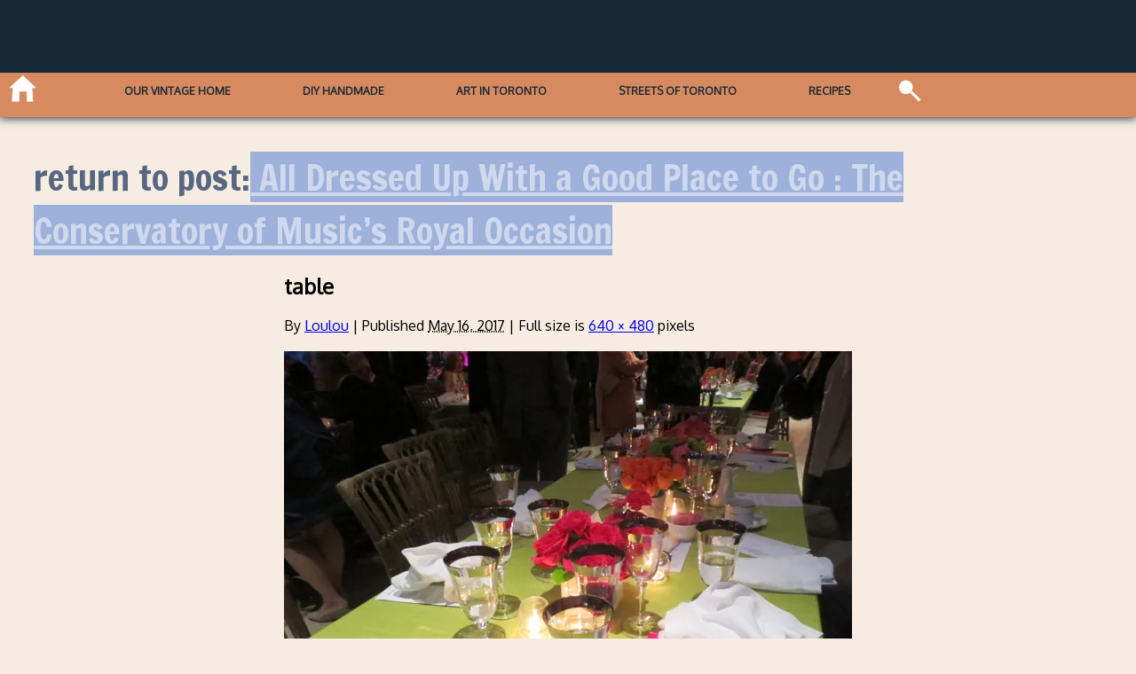

--- FILE ---
content_type: text/html; charset=UTF-8
request_url: https://www.loulou.to/toronto-festivals-and-events/all-dressed-up-with-a-good-place-to-go-the-conservatory-of-musics-royal-occasion/attachment/table-7/
body_size: 8120
content:
<!DOCTYPE html>
<html lang="en-US">
<meta charset="UTF-8" />
<meta name="viewport" content="width=device-width, initial-scale=1.0">
<head>
  <title>table | Loulou</title>
  <link rel="profile" href="http://gmpg.org/xfn/11" />
  <link rel="stylesheet" type="text/css" media="all" href="https://www.loulou.to/wp-content/themes/loulou_2023/style.css" />
  <link rel="pingback" href="https://www.loulou.to/xmlrpc.php" />
  <script>
    var  width = Math.max(document.documentElement.clientWidth, window.innerWidth || 0);
    var  height= Math.max(document.documentElement.clientHeight, window.innerHeight || 0)
    var  dratio = width/height;
    var  mydevice = null;
    var  ori= null;
    var  nuller;
    var  theme_url = 'https://www.loulou.to/wp-content/themes/loulou_2023'; 
    var  site_url = 'https://www.loulou.to';

    var  img_queue = [];
    var  sldr_queue = [];
    var  recent_queue = [];
    var  sch_queue = [];
    var  use_queue = [];

    
    
    var mobile_test ;
    var bloginfo = 'A Toronto Based Art and Lifestyle Site';

    
  </script>
 <script data-ad-client="ca-pub-4548716392420622" async src="https://pagead2.googlesyndication.com/pagead/js/adsbygoogle.js"></script>
    <meta name='robots' content='max-image-preview:large' />
<link rel='dns-prefetch' href='//fonts.googleapis.com' />
<link rel='dns-prefetch' href='//jetpack.wordpress.com' />
<link rel='dns-prefetch' href='//s0.wp.com' />
<link rel='dns-prefetch' href='//public-api.wordpress.com' />
<link rel='dns-prefetch' href='//0.gravatar.com' />
<link rel='dns-prefetch' href='//1.gravatar.com' />
<link rel='dns-prefetch' href='//2.gravatar.com' />
<link rel='dns-prefetch' href='//i0.wp.com' />
<link rel='dns-prefetch' href='//c0.wp.com' />
<link rel="alternate" type="application/rss+xml" title="Loulou &raquo; table Comments Feed" href="https://www.loulou.to/toronto-festivals-and-events/all-dressed-up-with-a-good-place-to-go-the-conservatory-of-musics-royal-occasion/attachment/table-7/feed/" />
<script type="text/javascript">
window._wpemojiSettings = {"baseUrl":"https:\/\/s.w.org\/images\/core\/emoji\/14.0.0\/72x72\/","ext":".png","svgUrl":"https:\/\/s.w.org\/images\/core\/emoji\/14.0.0\/svg\/","svgExt":".svg","source":{"concatemoji":"https:\/\/www.loulou.to\/wp-includes\/js\/wp-emoji-release.min.js?ver=6.1.9"}};
/*! This file is auto-generated */
!function(e,a,t){var n,r,o,i=a.createElement("canvas"),p=i.getContext&&i.getContext("2d");function s(e,t){var a=String.fromCharCode,e=(p.clearRect(0,0,i.width,i.height),p.fillText(a.apply(this,e),0,0),i.toDataURL());return p.clearRect(0,0,i.width,i.height),p.fillText(a.apply(this,t),0,0),e===i.toDataURL()}function c(e){var t=a.createElement("script");t.src=e,t.defer=t.type="text/javascript",a.getElementsByTagName("head")[0].appendChild(t)}for(o=Array("flag","emoji"),t.supports={everything:!0,everythingExceptFlag:!0},r=0;r<o.length;r++)t.supports[o[r]]=function(e){if(p&&p.fillText)switch(p.textBaseline="top",p.font="600 32px Arial",e){case"flag":return s([127987,65039,8205,9895,65039],[127987,65039,8203,9895,65039])?!1:!s([55356,56826,55356,56819],[55356,56826,8203,55356,56819])&&!s([55356,57332,56128,56423,56128,56418,56128,56421,56128,56430,56128,56423,56128,56447],[55356,57332,8203,56128,56423,8203,56128,56418,8203,56128,56421,8203,56128,56430,8203,56128,56423,8203,56128,56447]);case"emoji":return!s([129777,127995,8205,129778,127999],[129777,127995,8203,129778,127999])}return!1}(o[r]),t.supports.everything=t.supports.everything&&t.supports[o[r]],"flag"!==o[r]&&(t.supports.everythingExceptFlag=t.supports.everythingExceptFlag&&t.supports[o[r]]);t.supports.everythingExceptFlag=t.supports.everythingExceptFlag&&!t.supports.flag,t.DOMReady=!1,t.readyCallback=function(){t.DOMReady=!0},t.supports.everything||(n=function(){t.readyCallback()},a.addEventListener?(a.addEventListener("DOMContentLoaded",n,!1),e.addEventListener("load",n,!1)):(e.attachEvent("onload",n),a.attachEvent("onreadystatechange",function(){"complete"===a.readyState&&t.readyCallback()})),(e=t.source||{}).concatemoji?c(e.concatemoji):e.wpemoji&&e.twemoji&&(c(e.twemoji),c(e.wpemoji)))}(window,document,window._wpemojiSettings);
</script>
<style type="text/css">
img.wp-smiley,
img.emoji {
	display: inline !important;
	border: none !important;
	box-shadow: none !important;
	height: 1em !important;
	width: 1em !important;
	margin: 0 0.07em !important;
	vertical-align: -0.1em !important;
	background: none !important;
	padding: 0 !important;
}
</style>
	<link rel='stylesheet' id='fonter0-css' href='https://fonts.googleapis.com/css?family=Oxygen&#038;ver=6.1.9' type='text/css' media='all' />
<link rel='stylesheet' id='fonter1-css' href='https://fonts.googleapis.com/css?family=Poppins&#038;ver=6.1.9' type='text/css' media='all' />
<link rel='stylesheet' id='fonter2-css' href='https://fonts.googleapis.com/css?family=Kanit&#038;ver=6.1.9' type='text/css' media='all' />
<link rel='stylesheet' id='fonter3-css' href='https://fonts.googleapis.com/css?family=Hind+Siliguri&#038;ver=6.1.9' type='text/css' media='all' />
<link rel='stylesheet' id='fonter4-css' href='https://fonts.googleapis.com/css?family=Francois+One&#038;ver=6.1.9' type='text/css' media='all' />
<link rel='stylesheet' id='wp-block-library-css' href='https://c0.wp.com/c/6.1.9/wp-includes/css/dist/block-library/style.min.css' type='text/css' media='all' />
<style id='wp-block-library-inline-css' type='text/css'>
.has-text-align-justify{text-align:justify;}
</style>
<link rel='stylesheet' id='ll-recipe-style-css' href='https://www.loulou.to/wp-content/plugins/ll-recipe/style.css?ver=1636037417' type='text/css' media='all' />
<link rel='stylesheet' id='mediaelement-css' href='https://c0.wp.com/c/6.1.9/wp-includes/js/mediaelement/mediaelementplayer-legacy.min.css' type='text/css' media='all' />
<link rel='stylesheet' id='wp-mediaelement-css' href='https://c0.wp.com/c/6.1.9/wp-includes/js/mediaelement/wp-mediaelement.min.css' type='text/css' media='all' />
<link rel='stylesheet' id='theme-style-css' href='https://www.loulou.to/wp-content/themes/loulou_2023/style.css?ver=1' type='text/css' media='all' />
<link rel='stylesheet' id='classic-theme-styles-css' href='https://c0.wp.com/c/6.1.9/wp-includes/css/classic-themes.min.css' type='text/css' media='all' />
<style id='global-styles-inline-css' type='text/css'>
body{--wp--preset--color--black: #000000;--wp--preset--color--cyan-bluish-gray: #abb8c3;--wp--preset--color--white: #ffffff;--wp--preset--color--pale-pink: #f78da7;--wp--preset--color--vivid-red: #cf2e2e;--wp--preset--color--luminous-vivid-orange: #ff6900;--wp--preset--color--luminous-vivid-amber: #fcb900;--wp--preset--color--light-green-cyan: #7bdcb5;--wp--preset--color--vivid-green-cyan: #00d084;--wp--preset--color--pale-cyan-blue: #8ed1fc;--wp--preset--color--vivid-cyan-blue: #0693e3;--wp--preset--color--vivid-purple: #9b51e0;--wp--preset--gradient--vivid-cyan-blue-to-vivid-purple: linear-gradient(135deg,rgba(6,147,227,1) 0%,rgb(155,81,224) 100%);--wp--preset--gradient--light-green-cyan-to-vivid-green-cyan: linear-gradient(135deg,rgb(122,220,180) 0%,rgb(0,208,130) 100%);--wp--preset--gradient--luminous-vivid-amber-to-luminous-vivid-orange: linear-gradient(135deg,rgba(252,185,0,1) 0%,rgba(255,105,0,1) 100%);--wp--preset--gradient--luminous-vivid-orange-to-vivid-red: linear-gradient(135deg,rgba(255,105,0,1) 0%,rgb(207,46,46) 100%);--wp--preset--gradient--very-light-gray-to-cyan-bluish-gray: linear-gradient(135deg,rgb(238,238,238) 0%,rgb(169,184,195) 100%);--wp--preset--gradient--cool-to-warm-spectrum: linear-gradient(135deg,rgb(74,234,220) 0%,rgb(151,120,209) 20%,rgb(207,42,186) 40%,rgb(238,44,130) 60%,rgb(251,105,98) 80%,rgb(254,248,76) 100%);--wp--preset--gradient--blush-light-purple: linear-gradient(135deg,rgb(255,206,236) 0%,rgb(152,150,240) 100%);--wp--preset--gradient--blush-bordeaux: linear-gradient(135deg,rgb(254,205,165) 0%,rgb(254,45,45) 50%,rgb(107,0,62) 100%);--wp--preset--gradient--luminous-dusk: linear-gradient(135deg,rgb(255,203,112) 0%,rgb(199,81,192) 50%,rgb(65,88,208) 100%);--wp--preset--gradient--pale-ocean: linear-gradient(135deg,rgb(255,245,203) 0%,rgb(182,227,212) 50%,rgb(51,167,181) 100%);--wp--preset--gradient--electric-grass: linear-gradient(135deg,rgb(202,248,128) 0%,rgb(113,206,126) 100%);--wp--preset--gradient--midnight: linear-gradient(135deg,rgb(2,3,129) 0%,rgb(40,116,252) 100%);--wp--preset--duotone--dark-grayscale: url('#wp-duotone-dark-grayscale');--wp--preset--duotone--grayscale: url('#wp-duotone-grayscale');--wp--preset--duotone--purple-yellow: url('#wp-duotone-purple-yellow');--wp--preset--duotone--blue-red: url('#wp-duotone-blue-red');--wp--preset--duotone--midnight: url('#wp-duotone-midnight');--wp--preset--duotone--magenta-yellow: url('#wp-duotone-magenta-yellow');--wp--preset--duotone--purple-green: url('#wp-duotone-purple-green');--wp--preset--duotone--blue-orange: url('#wp-duotone-blue-orange');--wp--preset--font-size--small: 13px;--wp--preset--font-size--medium: 20px;--wp--preset--font-size--large: 36px;--wp--preset--font-size--x-large: 42px;--wp--preset--spacing--20: 0.44rem;--wp--preset--spacing--30: 0.67rem;--wp--preset--spacing--40: 1rem;--wp--preset--spacing--50: 1.5rem;--wp--preset--spacing--60: 2.25rem;--wp--preset--spacing--70: 3.38rem;--wp--preset--spacing--80: 5.06rem;}:where(.is-layout-flex){gap: 0.5em;}body .is-layout-flow > .alignleft{float: left;margin-inline-start: 0;margin-inline-end: 2em;}body .is-layout-flow > .alignright{float: right;margin-inline-start: 2em;margin-inline-end: 0;}body .is-layout-flow > .aligncenter{margin-left: auto !important;margin-right: auto !important;}body .is-layout-constrained > .alignleft{float: left;margin-inline-start: 0;margin-inline-end: 2em;}body .is-layout-constrained > .alignright{float: right;margin-inline-start: 2em;margin-inline-end: 0;}body .is-layout-constrained > .aligncenter{margin-left: auto !important;margin-right: auto !important;}body .is-layout-constrained > :where(:not(.alignleft):not(.alignright):not(.alignfull)){max-width: var(--wp--style--global--content-size);margin-left: auto !important;margin-right: auto !important;}body .is-layout-constrained > .alignwide{max-width: var(--wp--style--global--wide-size);}body .is-layout-flex{display: flex;}body .is-layout-flex{flex-wrap: wrap;align-items: center;}body .is-layout-flex > *{margin: 0;}:where(.wp-block-columns.is-layout-flex){gap: 2em;}.has-black-color{color: var(--wp--preset--color--black) !important;}.has-cyan-bluish-gray-color{color: var(--wp--preset--color--cyan-bluish-gray) !important;}.has-white-color{color: var(--wp--preset--color--white) !important;}.has-pale-pink-color{color: var(--wp--preset--color--pale-pink) !important;}.has-vivid-red-color{color: var(--wp--preset--color--vivid-red) !important;}.has-luminous-vivid-orange-color{color: var(--wp--preset--color--luminous-vivid-orange) !important;}.has-luminous-vivid-amber-color{color: var(--wp--preset--color--luminous-vivid-amber) !important;}.has-light-green-cyan-color{color: var(--wp--preset--color--light-green-cyan) !important;}.has-vivid-green-cyan-color{color: var(--wp--preset--color--vivid-green-cyan) !important;}.has-pale-cyan-blue-color{color: var(--wp--preset--color--pale-cyan-blue) !important;}.has-vivid-cyan-blue-color{color: var(--wp--preset--color--vivid-cyan-blue) !important;}.has-vivid-purple-color{color: var(--wp--preset--color--vivid-purple) !important;}.has-black-background-color{background-color: var(--wp--preset--color--black) !important;}.has-cyan-bluish-gray-background-color{background-color: var(--wp--preset--color--cyan-bluish-gray) !important;}.has-white-background-color{background-color: var(--wp--preset--color--white) !important;}.has-pale-pink-background-color{background-color: var(--wp--preset--color--pale-pink) !important;}.has-vivid-red-background-color{background-color: var(--wp--preset--color--vivid-red) !important;}.has-luminous-vivid-orange-background-color{background-color: var(--wp--preset--color--luminous-vivid-orange) !important;}.has-luminous-vivid-amber-background-color{background-color: var(--wp--preset--color--luminous-vivid-amber) !important;}.has-light-green-cyan-background-color{background-color: var(--wp--preset--color--light-green-cyan) !important;}.has-vivid-green-cyan-background-color{background-color: var(--wp--preset--color--vivid-green-cyan) !important;}.has-pale-cyan-blue-background-color{background-color: var(--wp--preset--color--pale-cyan-blue) !important;}.has-vivid-cyan-blue-background-color{background-color: var(--wp--preset--color--vivid-cyan-blue) !important;}.has-vivid-purple-background-color{background-color: var(--wp--preset--color--vivid-purple) !important;}.has-black-border-color{border-color: var(--wp--preset--color--black) !important;}.has-cyan-bluish-gray-border-color{border-color: var(--wp--preset--color--cyan-bluish-gray) !important;}.has-white-border-color{border-color: var(--wp--preset--color--white) !important;}.has-pale-pink-border-color{border-color: var(--wp--preset--color--pale-pink) !important;}.has-vivid-red-border-color{border-color: var(--wp--preset--color--vivid-red) !important;}.has-luminous-vivid-orange-border-color{border-color: var(--wp--preset--color--luminous-vivid-orange) !important;}.has-luminous-vivid-amber-border-color{border-color: var(--wp--preset--color--luminous-vivid-amber) !important;}.has-light-green-cyan-border-color{border-color: var(--wp--preset--color--light-green-cyan) !important;}.has-vivid-green-cyan-border-color{border-color: var(--wp--preset--color--vivid-green-cyan) !important;}.has-pale-cyan-blue-border-color{border-color: var(--wp--preset--color--pale-cyan-blue) !important;}.has-vivid-cyan-blue-border-color{border-color: var(--wp--preset--color--vivid-cyan-blue) !important;}.has-vivid-purple-border-color{border-color: var(--wp--preset--color--vivid-purple) !important;}.has-vivid-cyan-blue-to-vivid-purple-gradient-background{background: var(--wp--preset--gradient--vivid-cyan-blue-to-vivid-purple) !important;}.has-light-green-cyan-to-vivid-green-cyan-gradient-background{background: var(--wp--preset--gradient--light-green-cyan-to-vivid-green-cyan) !important;}.has-luminous-vivid-amber-to-luminous-vivid-orange-gradient-background{background: var(--wp--preset--gradient--luminous-vivid-amber-to-luminous-vivid-orange) !important;}.has-luminous-vivid-orange-to-vivid-red-gradient-background{background: var(--wp--preset--gradient--luminous-vivid-orange-to-vivid-red) !important;}.has-very-light-gray-to-cyan-bluish-gray-gradient-background{background: var(--wp--preset--gradient--very-light-gray-to-cyan-bluish-gray) !important;}.has-cool-to-warm-spectrum-gradient-background{background: var(--wp--preset--gradient--cool-to-warm-spectrum) !important;}.has-blush-light-purple-gradient-background{background: var(--wp--preset--gradient--blush-light-purple) !important;}.has-blush-bordeaux-gradient-background{background: var(--wp--preset--gradient--blush-bordeaux) !important;}.has-luminous-dusk-gradient-background{background: var(--wp--preset--gradient--luminous-dusk) !important;}.has-pale-ocean-gradient-background{background: var(--wp--preset--gradient--pale-ocean) !important;}.has-electric-grass-gradient-background{background: var(--wp--preset--gradient--electric-grass) !important;}.has-midnight-gradient-background{background: var(--wp--preset--gradient--midnight) !important;}.has-small-font-size{font-size: var(--wp--preset--font-size--small) !important;}.has-medium-font-size{font-size: var(--wp--preset--font-size--medium) !important;}.has-large-font-size{font-size: var(--wp--preset--font-size--large) !important;}.has-x-large-font-size{font-size: var(--wp--preset--font-size--x-large) !important;}
.wp-block-navigation a:where(:not(.wp-element-button)){color: inherit;}
:where(.wp-block-columns.is-layout-flex){gap: 2em;}
.wp-block-pullquote{font-size: 1.5em;line-height: 1.6;}
</style>
<link rel='stylesheet' id='jetpack_css-css' href='https://c0.wp.com/p/jetpack/11.5.3/css/jetpack.css' type='text/css' media='all' />
<script type='text/javascript' src='https://c0.wp.com/c/6.1.9/wp-includes/js/jquery/jquery.min.js' id='jquery-core-js'></script>
<script type='text/javascript' src='https://c0.wp.com/c/6.1.9/wp-includes/js/jquery/jquery-migrate.min.js' id='jquery-migrate-js'></script>
<script type='text/javascript' src='https://www.loulou.to/wp-content/plugins/ll-recipe/print-core.js?ver=1.1.0' id='ll-recipe-print-core-js'></script>
<script type='text/javascript' src='https://www.loulou.to/wp-content/themes/loulou_2023/js/core.js?ver=1.1.1' id='core-js'></script>
<script type='text/javascript' src='https://www.loulou.to/wp-content/themes/loulou_2023/js/ajax-classes.js?ver=1.1.0' id='ajaxer-js'></script>
<script type='text/javascript' src='https://www.loulou.to/wp-content/themes/loulou_2023/js/jquery.mobile.custom.min.js' id='mobly-js'></script>
<link rel="https://api.w.org/" href="https://www.loulou.to/wp-json/" /><link rel="alternate" type="application/json" href="https://www.loulou.to/wp-json/wp/v2/media/36003" /><link rel="EditURI" type="application/rsd+xml" title="RSD" href="https://www.loulou.to/xmlrpc.php?rsd" />
<link rel="wlwmanifest" type="application/wlwmanifest+xml" href="https://www.loulou.to/wp-includes/wlwmanifest.xml" />
<meta name="generator" content="WordPress 6.1.9" />
<link rel='shortlink' href='https://wp.me/a1Vx7S-9mH' />
<link rel="alternate" type="application/json+oembed" href="https://www.loulou.to/wp-json/oembed/1.0/embed?url=https%3A%2F%2Fwww.loulou.to%2Ftoronto-festivals-and-events%2Fall-dressed-up-with-a-good-place-to-go-the-conservatory-of-musics-royal-occasion%2Fattachment%2Ftable-7%2F" />
<link rel="alternate" type="text/xml+oembed" href="https://www.loulou.to/wp-json/oembed/1.0/embed?url=https%3A%2F%2Fwww.loulou.to%2Ftoronto-festivals-and-events%2Fall-dressed-up-with-a-good-place-to-go-the-conservatory-of-musics-royal-occasion%2Fattachment%2Ftable-7%2F&#038;format=xml" />
<script>
  (function(i,s,o,g,r,a,m){i['GoogleAnalyticsObject']=r;i[r]=i[r]||function(){
  (i[r].q=i[r].q||[]).push(arguments)},i[r].l=1*new Date();a=s.createElement(o),
  m=s.getElementsByTagName(o)[0];a.async=1;a.src=g;m.parentNode.insertBefore(a,m)
  })(window,document,'script','//www.google-analytics.com/analytics.js','ga');

  ga('create', 'UA-43696738-1', 'auto');
  ga('send', 'pageview');

</script>
	<style>img#wpstats{display:none}</style>
		  <!-- Global site tag (gtag.js) - Google Analytics -->
<script async src="https://www.googletagmanager.com/gtag/js?id=UA-43696738-1"></script>
<script>
  window.dataLayer = window.dataLayer || [];
  function gtag(){dataLayer.push(arguments);}
  gtag('js', new Date());

  gtag('config', 'UA-43696738-1');
</script>


  			<style type="text/css">
				/* If html does not have either class, do not show lazy loaded images. */
				html:not( .jetpack-lazy-images-js-enabled ):not( .js ) .jetpack-lazy-image {
					display: none;
				}
			</style>
			<script>
				document.documentElement.classList.add(
					'jetpack-lazy-images-js-enabled'
				);
			</script>
		
<!-- Jetpack Open Graph Tags -->
<meta property="og:type" content="article" />
<meta property="og:title" content="table" />
<meta property="og:url" content="https://www.loulou.to/toronto-festivals-and-events/all-dressed-up-with-a-good-place-to-go-the-conservatory-of-musics-royal-occasion/attachment/table-7/" />
<meta property="og:description" content="Visit the post for more." />
<meta property="article:published_time" content="2017-05-16T18:59:14+00:00" />
<meta property="article:modified_time" content="2017-05-16T18:59:14+00:00" />
<meta property="og:site_name" content="Loulou" />
<meta property="og:image" content="https://www.loulou.to/wp-content/uploads/2017/05/table.jpg" />
<meta property="og:image:alt" content="" />
<meta property="og:locale" content="en_US" />
<meta name="twitter:text:title" content="table" />
<meta name="twitter:image" content="https://i0.wp.com/www.loulou.to/wp-content/uploads/2017/05/table.jpg?fit=640%2C480&#038;ssl=1&#038;w=640" />
<meta name="twitter:card" content="summary_large_image" />
<meta name="twitter:description" content="Visit the post for more." />

<!-- End Jetpack Open Graph Tags -->
</head>
<!--header.php-->
<body class="attachment attachment-template-default single single-attachment postid-36003 attachmentid-36003 attachment-jpeg">
<div id="wrapper" class="hfeed">
  <header id="header" class="page-header front-header">
    <div class="logo_inner" id="logo_canvas" onclick="location.reload(true)" ></div>
    <nav> 
      <div id="mobile-menu" class="mob-menu"></div>
      <div class="menu-wrapper" id="menu-wrapper">
        <span class="home-icon" onclick="gohome()"></span>  
      <!-- menu desktop tablet-->
        <div class="menu-menu-1-container"><ul id="menu-menu-1" class="menu-main-container"><li id="menu-item-44224" class="menu-item menu-item-type-taxonomy menu-item-object-category menu-item-44224"><a href="https://www.loulou.to/category/our-vintage-home/">Our Vintage Home</a></li>
<li id="menu-item-39481" class="menu-item menu-item-type-taxonomy menu-item-object-category menu-item-39481"><a href="https://www.loulou.to/category/making-things/">DIY Handmade</a></li>
<li id="menu-item-39487" class="menu-item menu-item-type-taxonomy menu-item-object-category menu-item-39487"><a href="https://www.loulou.to/category/art-in-toronto/">Art in Toronto</a></li>
<li id="menu-item-48906" class="menu-item menu-item-type-taxonomy menu-item-object-category menu-item-48906"><a href="https://www.loulou.to/category/streets-of-toronto/">Streets of Toronto</a></li>
<li id="menu-item-39821" class="menu-item menu-item-type-taxonomy menu-item-object-category menu-item-39821"><a href="https://www.loulou.to/category/recipes/">Recipes</a></li>
</ul></div>       <div class="icon-menu-wrapper">  
        <div class="search">
          <form role="search" method="get" id="ll-search-form" class="search-form" action="https://www.loulou.to/">
   
    
        <input type="search" class="search-field" id="ll-search-field"
            value="" name="s" placeholder=""
           title="Search for:" />
	  <input type="submit" class="search-submit" 
        value="Go" />
</form>        </div>
        
      </div>
     </div>
    </nav>
   
  </header>
<!--header-->
		<div id="container" class="single-attachment">
			<div id="content" role="main">

			

						<div class="the-loulou-post loulou-single posts_feed"">
			<h1 class="page-title goback">return to post:<a href="https://www.loulou.to/toronto-festivals-and-events/all-dressed-up-with-a-good-place-to-go-the-conservatory-of-musics-royal-occasion/" title="Return to All Dressed Up With a Good Place to Go : The Conservatory of Music&#8217;s Royal Occasion" rel="gallery"><span class="meta-nav"></span> All Dressed Up With a Good Place to Go : The Conservatory of Music&#8217;s Royal Occasion</a></h1>
		 <section class="loulou-post-attachment >
					
				
				<div id="post-36003" class="post-36003 attachment type-attachment status-inherit hentry">
					<h2 class="entry-title">table</h2>

					<div class="entry-meta">
						<span class="meta-prep meta-prep-author">By</span> <span class="author vcard"><a class="url fn n" href="https://www.loulou.to/author/loulou/" title="View all posts by Loulou" rel="author">Loulou</a></span>						<span class="meta-sep">|</span>
						<span class="meta-prep meta-prep-entry-date">Published</span> <span class="entry-date"><abbr class="published" title="2:59 pm">May 16, 2017</abbr></span> <span class="meta-sep">|</span> Full size is <a href="https://www.loulou.to/wp-content/uploads/2017/05/table.jpg" title="Link to full-size image">640 &times; 480</a> pixels											</div><!-- .entry-meta -->

					<div class="entry-content">
						<div class="entry-attachment">
						<p class="attachment"><a href="https://www.loulou.to/toronto-festivals-and-events/all-dressed-up-with-a-good-place-to-go-the-conservatory-of-musics-royal-occasion/attachment/cuban-jazz-band-okan-at-koerner-hall-royal-occasion-gala-toronto-royal-conservatory-of-music-canada/" title="table" rel="attachment"><img width="640" height="480" src="https://i0.wp.com/www.loulou.to/wp-content/uploads/2017/05/table.jpg?fit=640%2C480&amp;ssl=1" class="attachment-900x900 size-900x900 jetpack-lazy-image" alt="" decoding="async" loading="lazy" data-lazy-srcset="https://i0.wp.com/www.loulou.to/wp-content/uploads/2017/05/table.jpg?w=640&amp;ssl=1 640w, https://i0.wp.com/www.loulou.to/wp-content/uploads/2017/05/table.jpg?resize=300%2C225&amp;ssl=1 300w" data-lazy-sizes="(max-width: 640px) 100vw, 640px" data-lazy-src="https://i0.wp.com/www.loulou.to/wp-content/uploads/2017/05/table.jpg?fit=640%2C480&amp;ssl=1&amp;is-pending-load=1" srcset="[data-uri]" /></a></p>














						<div id="nav-below" class="navigation loulou-nav">
							<div class="nav-previous"><a href='https://www.loulou.to/toronto-festivals-and-events/all-dressed-up-with-a-good-place-to-go-the-conservatory-of-musics-royal-occasion/attachment/party-at-koerner-hall/'><span class="meta-nav"></span>previous post image</a></div>
							<div class="nav-next"><a href='https://www.loulou.to/toronto-festivals-and-events/all-dressed-up-with-a-good-place-to-go-the-conservatory-of-musics-royal-occasion/attachment/cuban-jazz-band-okan-at-koerner-hall-royal-occasion-gala-toronto-royal-conservatory-of-music-canada/'>next post image<span class="meta-nav"></span></a></div>
						</div><!-- #nav-below -->
						</div><!-- .entry-attachment -->
						<div class="entry-caption"></div>


					</div><!-- .entry-content -->

					
				</div><!-- #post-## -->


			<div id="comments" class="loulou-comments">




		<div id="respond" class="comment-respond">
							<h3 id="reply-title" class="comment-reply-title">Leave a Comment					<small><a rel="nofollow" id="cancel-comment-reply-link" href="/toronto-festivals-and-events/all-dressed-up-with-a-good-place-to-go-the-conservatory-of-musics-royal-occasion/attachment/table-7/#respond" style="display:none;">Cancel reply</a></small>
				</h3>
						<form id="commentform" class="comment-form">
				<iframe
					title="Comment Form"
					src="https://jetpack.wordpress.com/jetpack-comment/?blogid=28488372&#038;postid=36003&#038;comment_registration=0&#038;require_name_email=1&#038;stc_enabled=1&#038;stb_enabled=1&#038;show_avatars=0&#038;avatar_default=blank&#038;greeting=Leave+a+Comment&#038;jetpack_comments_nonce=65e5489a1d&#038;greeting_reply=Leave+a+Reply+to+%25s&#038;color_scheme=light&#038;lang=en_US&#038;jetpack_version=11.5.3&#038;show_cookie_consent=10&#038;has_cookie_consent=0&#038;token_key=%3Bnormal%3B&#038;sig=58bb66690c3c250cd3b331376b4fc122042b1089#parent=https%3A%2F%2Fwww.loulou.to%2Ftoronto-festivals-and-events%2Fall-dressed-up-with-a-good-place-to-go-the-conservatory-of-musics-royal-occasion%2Fattachment%2Ftable-7%2F"
											name="jetpack_remote_comment"
						style="width:100%; height: 430px; border:0;"
										class="jetpack_remote_comment"
					id="jetpack_remote_comment"
					sandbox="allow-same-origin allow-top-navigation allow-scripts allow-forms allow-popups"
				>
									</iframe>
									<!--[if !IE]><!-->
					<script>
						document.addEventListener('DOMContentLoaded', function () {
							var commentForms = document.getElementsByClassName('jetpack_remote_comment');
							for (var i = 0; i < commentForms.length; i++) {
								commentForms[i].allowTransparency = false;
								commentForms[i].scrolling = 'no';
							}
						});
					</script>
					<!--<![endif]-->
							</form>
		</div>

		
		<input type="hidden" name="comment_parent" id="comment_parent" value="" />

		
</div><!-- #comments -->
</section>
</div>

			</div><!-- #content -->
		</div><!-- #container -->

<script type='text/javascript' src='https://c0.wp.com/c/6.1.9/wp-includes/js/jquery/ui/effect.min.js' id='jquery-effects-core-js'></script>
<script type='text/javascript' src='https://c0.wp.com/c/6.1.9/wp-includes/js/jquery/ui/effect-slide.min.js' id='jquery-effects-slide-js'></script>
<script type='text/javascript' src='https://c0.wp.com/p/jetpack/11.5.3/_inc/build/photon/photon.min.js' id='jetpack-photon-js'></script>
<script type='text/javascript' src='https://www.loulou.to/wp-content/plugins/jetpack/jetpack_vendor/automattic/jetpack-lazy-images/dist/intersection-observer.js?minify=false&#038;ver=83ec8aa758f883d6da14' id='jetpack-lazy-images-polyfill-intersectionobserver-js'></script>
<script type='text/javascript' id='jetpack-lazy-images-js-extra'>
/* <![CDATA[ */
var jetpackLazyImagesL10n = {"loading_warning":"Images are still loading. Please cancel your print and try again."};
/* ]]> */
</script>
<script type='text/javascript' src='https://www.loulou.to/wp-content/plugins/jetpack/jetpack_vendor/automattic/jetpack-lazy-images/dist/lazy-images.js?minify=false&#038;ver=8767d0da914b289bd862' id='jetpack-lazy-images-js'></script>
<script defer type='text/javascript' src='https://www.loulou.to/wp-content/plugins/akismet/_inc/akismet-frontend.js?ver=1668199911' id='akismet-frontend-js'></script>

		<!--[if IE]>
		<script type="text/javascript">
			if ( 0 === window.location.hash.indexOf( '#comment-' ) ) {
				// window.location.reload() doesn't respect the Hash in IE
				window.location.hash = window.location.hash;
			}
		</script>
		<![endif]-->
		<script type="text/javascript">
			(function () {
				var comm_par_el = document.getElementById( 'comment_parent' ),
					comm_par = ( comm_par_el && comm_par_el.value ) ? comm_par_el.value : '',
					frame = document.getElementById( 'jetpack_remote_comment' ),
					tellFrameNewParent;

				tellFrameNewParent = function () {
					if ( comm_par ) {
						frame.src = "https://jetpack.wordpress.com/jetpack-comment/?blogid=28488372&postid=36003&comment_registration=0&require_name_email=1&stc_enabled=1&stb_enabled=1&show_avatars=0&avatar_default=blank&greeting=Leave+a+Comment&jetpack_comments_nonce=65e5489a1d&greeting_reply=Leave+a+Reply+to+%25s&color_scheme=light&lang=en_US&jetpack_version=11.5.3&show_cookie_consent=10&has_cookie_consent=0&token_key=%3Bnormal%3B&sig=58bb66690c3c250cd3b331376b4fc122042b1089#parent=https%3A%2F%2Fwww.loulou.to%2Ftoronto-festivals-and-events%2Fall-dressed-up-with-a-good-place-to-go-the-conservatory-of-musics-royal-occasion%2Fattachment%2Ftable-7%2F" + '&replytocom=' + parseInt( comm_par, 10 ).toString();
					} else {
						frame.src = "https://jetpack.wordpress.com/jetpack-comment/?blogid=28488372&postid=36003&comment_registration=0&require_name_email=1&stc_enabled=1&stb_enabled=1&show_avatars=0&avatar_default=blank&greeting=Leave+a+Comment&jetpack_comments_nonce=65e5489a1d&greeting_reply=Leave+a+Reply+to+%25s&color_scheme=light&lang=en_US&jetpack_version=11.5.3&show_cookie_consent=10&has_cookie_consent=0&token_key=%3Bnormal%3B&sig=58bb66690c3c250cd3b331376b4fc122042b1089#parent=https%3A%2F%2Fwww.loulou.to%2Ftoronto-festivals-and-events%2Fall-dressed-up-with-a-good-place-to-go-the-conservatory-of-musics-royal-occasion%2Fattachment%2Ftable-7%2F";
					}
				};

				
				if ( 'undefined' !== typeof addComment ) {
					addComment._Jetpack_moveForm = addComment.moveForm;

					addComment.moveForm = function ( commId, parentId, respondId, postId ) {
						var returnValue = addComment._Jetpack_moveForm( commId, parentId, respondId, postId ),
							cancelClick, cancel;

						if ( false === returnValue ) {
							cancel = document.getElementById( 'cancel-comment-reply-link' );
							cancelClick = cancel.onclick;
							cancel.onclick = function () {
								var cancelReturn = cancelClick.call( this );
								if ( false !== cancelReturn ) {
									return cancelReturn;
								}

								if ( ! comm_par ) {
									return cancelReturn;
								}

								comm_par = 0;

								tellFrameNewParent();

								return cancelReturn;
							};
						}

						if ( comm_par == parentId ) {
							return returnValue;
						}

						comm_par = parentId;

						tellFrameNewParent();

						return returnValue;
					};
				}

				
				// Do the post message bit after the dom has loaded.
				document.addEventListener( 'DOMContentLoaded', function () {
					var iframe_url = "https:\/\/jetpack.wordpress.com";
					if ( window.postMessage ) {
						if ( document.addEventListener ) {
							window.addEventListener( 'message', function ( event ) {
								var origin = event.origin.replace( /^http:\/\//i, 'https://' );
								if ( iframe_url.replace( /^http:\/\//i, 'https://' ) !== origin ) {
									return;
								}
								frame.style.height = event.data + 'px';
							});
						} else if ( document.attachEvent ) {
							window.attachEvent( 'message', function ( event ) {
								var origin = event.origin.replace( /^http:\/\//i, 'https://' );
								if ( iframe_url.replace( /^http:\/\//i, 'https://' ) !== origin ) {
									return;
								}
								frame.style.height = event.data + 'px';
							});
						}
					}
				})

			})();
		</script>

			<script src='https://stats.wp.com/e-202604.js' defer></script>
	<script>
		_stq = window._stq || [];
		_stq.push([ 'view', {v:'ext',blog:'28488372',post:'36003',tz:'-5',srv:'www.loulou.to',j:'1:11.5.3'} ]);
		_stq.push([ 'clickTrackerInit', '28488372', '36003' ]);
	</script>

--- FILE ---
content_type: text/html; charset=utf-8
request_url: https://www.google.com/recaptcha/api2/aframe
body_size: 266
content:
<!DOCTYPE HTML><html><head><meta http-equiv="content-type" content="text/html; charset=UTF-8"></head><body><script nonce="Dr0U41YS3CRoNSou5b4gzA">/** Anti-fraud and anti-abuse applications only. See google.com/recaptcha */ try{var clients={'sodar':'https://pagead2.googlesyndication.com/pagead/sodar?'};window.addEventListener("message",function(a){try{if(a.source===window.parent){var b=JSON.parse(a.data);var c=clients[b['id']];if(c){var d=document.createElement('img');d.src=c+b['params']+'&rc='+(localStorage.getItem("rc::a")?sessionStorage.getItem("rc::b"):"");window.document.body.appendChild(d);sessionStorage.setItem("rc::e",parseInt(sessionStorage.getItem("rc::e")||0)+1);localStorage.setItem("rc::h",'1769233276824');}}}catch(b){}});window.parent.postMessage("_grecaptcha_ready", "*");}catch(b){}</script></body></html>